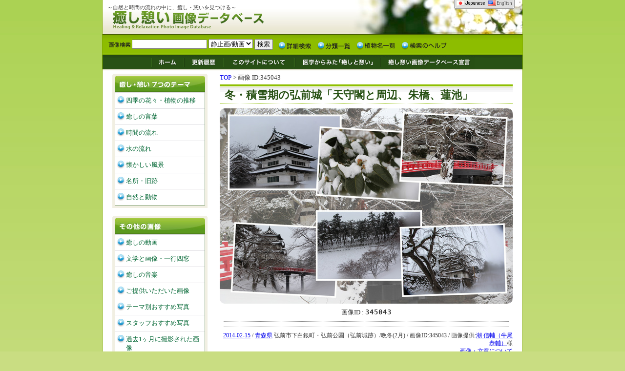

--- FILE ---
content_type: text/html; charset=EUC-JP
request_url: https://iyashi.midb.jp/detail/345043
body_size: 10269
content:
<!DOCTYPE html>
<html><!-- InstanceBegin template="/Templates/index_ja.dwt" codeOutsideHTMLIsLocked="false" -->
<head>
<meta http-equiv="Content-Type" content="text/html; charset=EUC-JP" />
<!-- InstanceBeginEditable name="doctitle" -->
<title>冬・積雪期の弘前城「天守閣と周辺、朱橋、蓮池」/癒し憩い画像データベース(345043)</title>
<meta name="Description" content="自然界の美しい景色、植物、懐かしい風景や時間の流れを感じる写真を、静止画と動画で紹介。あなただけの癒しの画像を見つけてください。" />
<meta name="keyword" content="冬・積雪期の弘前城「天守閣と周辺、朱橋、蓮池」,弘前市下白銀町・弘前公園（弘前城跡）,橋,雪,天守閣,堀・濠,コラージュ画像" />

<!-- InstanceEndEditable -->
<link rel="alternate" type="application/rss+xml" title="RSS" href="http://iyashi.midb.jp/rss.php" />
<meta name="copyright" content="National Kyushu Cancer Center http://iyashi.midb.jp" />
<link rel="stylesheet" href="/style/style_ja.css" type="text/css" media="all" />
<!-- InstanceBeginEditable name="css" -->
<link rel="stylesheet" href="/style/images.css" type="text/css" media="all" />
<link rel="stylesheet" href="/style/gogyoka.css" type="text/css" media="all" />
<link rel="stylesheet" href="/style/detail.css" type="text/css" media="all" />
<!--<link rel="stylesheet" href="/style/print_ja.css" type="text/css" media="print" />-->

<!-- InstanceEndEditable -->
<!-- InstanceBeginEditable name="head" -->
<script type="text/javascript" src="/lib/swfobject.js"></script>
<script type="text/javascript" src="/js/jquery.js"></script>
<script type="text/javascript" src="/js/movie.js"></script>

<!--
<script src="/js/video-js/video.min.js"></script>
<link href="/js/video-js/video-js.css" rel="stylesheet" type="text/css" />
-->
<link rel="stylesheet" href="/style/movie.css" type="text/css" media="all" />
<script>
jQuery(function($) {
	$("#photo-src").animate({opacity:1},2000);
});

$(window).load(function(){
});
</script>
<!-- InstanceEndEditable -->
</head>

<body>
<a name="top" id="top"></a>

<div id="container">
<!--BEGIN header -->
<div id="header">
<!--BEGIN header -->
<div id="title">
<p>～自然と時間の流れの中に、癒し・憩いを見つける～</p>
<h1><a href="/">癒し憩い画像データベース/九州がんセンター</a></h1>
<div id="lang"><a href="/chlang.php"><img src="/img/lang_ja.gif" width="124" height="21" border="0" alt="change language"/></a></div>
</div>
<!--END header -->


<!--BEGIN search -->
<div id ="search">
<div class="search_box">
<form action="/search/index.php" method="GET" name="sForm">
<input name="key" type="text" class="s_width" />
<select name="img_type">
<option selected="selected">静止画/動画</option>
<option value="pict">静止画のみ</option>
<option value="movie">動画のみ</option>
</select>
<input name="theme" type="hidden" id="theme" value="all" />
<input name="mode" type="hidden" id="mode" value="allsearch" />
<input type="submit" name="Submit" value=" 検索 " />
</form>
</div>

<ul class="search_list">
<li class="search_list_1"><a href="/search/advance.php">詳細検索</a></li>
<li class="search_list_2"><a href="/search/categorylist.php">分類一覧</a></li>
<li class="search_list_3"><a href="/season/?mode=kana">植物名一覧</a></li>
<li class="search_list_4"><a href="/search/?mode=help">検索のヘルプ</a></li>
</ul>

</div>
<!--END search -->


<!--BEGIN g_menu -->
<div id="g_menu">
<div class="g_menu_sp">
<ul class="g_menu_list">
<li class="g_menu_list_1"><a href="/">ホーム</a></li>
<li class="g_menu_list_2"><a href="/kako.php">更新履歴</a></li>
<li class="g_menu_list_3"><a href="/about.php">このサイトについて</a></li>
<li class="g_menu_list_4"><a href="/medical.php">医学からみた「癒しと憩い」</a></li>
<li class="g_menu_list_5"><a href="/declaration.php">癒し憩い画像データベース宣言</a></li>
</ul>
</div>
</div>
<!--END g_menu -->

<!--BEGIN main -->
<div id="main">


<!--BEGIN page -->
<div id="page">
<!-- InstanceBeginEditable name="page" -->

<p class="topicpath"><a href="/">TOP</a> > 画像 ID:345043</p>
<h2 class="file_title">冬・積雪期の弘前城「天守閣と周辺、朱橋、蓮池」</h2>

<!-- movie_format -->

<!--

静止画

-->
<div id="photo-main"><div id="photo-src"><img src="/data/ph/m/20171124/345043.jpg" alt="冬・積雪期の弘前城「天守閣と周辺、朱橋、蓮池」/癒し憩い画像データベース" title="冬・積雪期の弘前城「天守閣と周辺、朱橋、蓮池」/癒し憩い画像データベース" width="100%" ></div><!-- photo-src --><div id="photo-alt">画像ID : <code>345043</code><!--| <a href="/inquiry/form.php?id=345043">画像利用お問合せ</a> |--></div></div><!-- photo-main -->


<div class="comment_body">



</div>

<div class="file_date">
<a href="/shot_date/2014-02-15">2014-02-15</a> / <a href="/location/2">青森県</a> 弘前市下白銀町・弘前公園（弘前城跡）/晩冬(2月) / 画像ID:345043 
 / 画像提供:<a href="/offer/35">潮 信輔（牛尾 恭輔）</a>様<div class="link_text"><a href="/menseki.html">画像・文章について</a></div>



</div>



<div class="contents" id="collage_best_rel">
<h2 class="file_sub">関連するテーマ別おすすめ</h2>
<p class="recommend_st">この画像は、下記のテーマ別オススメで使用されています。ぜひご覧ください。</p>
<ul>
<li><a href="/best/2566">冬・積雪期の津軽・弘前城ーその１－「天守閣と周辺、朱橋群、蓮池」</a></li>
</ul>
</div><!-- contents -->

<div class="contents">
<h2 class="file_sub">関連キーワード</h2>
<p class="recommend_st">クリックで検索・表示</p>

<div class="r_staff_frame clearfix">
<ul class="keyword">

<!-- 植物情報 -->

<!-- 登録テーマ -->

<!-- 名所旧跡は別リンクに-->

<!-- 新分類-->
<li><a href="/search/?mode=category&id=81">橋</a></li>
<li><a href="/search/?mode=category&id=54">雪</a></li>
<li><a href="/search/?mode=category&id=120">天守閣</a></li>
<li><a href="/search/?mode=category&id=130">堀・濠</a></li>
<li><a href="/search/?mode=category&id=152">コラージュ画像</a></li>

<!-- 撮影日 -->
<li>撮影日:<a href="/shot_date/2014-02-15">2014-02-15</a></li>


<!-- 都道府県 -->
<li><a href="/location/2">青森県</a></li>


<!-- 場所 
<li><a href="/location/%B9%B0%C1%B0%BB%D4%B2%BC%C7%F2%B6%E4%C4%AE%A1%A6%B9%B0%C1%B0%B8%F8%B1%E0%A1%CA%B9%B0%C1%B0%BE%EB%C0%D7%A1%CB">弘前市下白銀町・弘前公園（弘前城跡）</a></li>
-->

<!-- 場所 -->
<li>提供者:<a href="/offer/35">潮 信輔（牛尾 恭輔）</a>さん</li>



</ul>
</div>
</div>





<!-- コメント一覧 -->
<div class="contents">
</div>

<!--　コメント投稿フォーム　-->

<div class="contents">
<h2 class="file_sub">一言、コメントを残しませんか？</h2>
<div class="r_staff_frame clearfix">
<div id="preCheck"></div>
<div class="comment_lbl">お名前 </div>
<form id="commentForm"  method="post" action="/lib/commentpost.php">
<input type="hidden" name="page" value="/search/detail.php?id=345043" />
<input type="hidden" name="ref" value="" />
<input type="text" name="name" class="name_form" value=""/>
評価
	<select name="rate">
	<option value="1">★</option>
	<option value="2">★★</option>
	<option value="3" selected="selected">★★★</option>
	<option value="4">★★★★</option>
	<option value="5">★★★★★</option>
	</select>
<br />
<div class="comment_lbl">コメント</div>
<textarea name="msg" cols="40" rows="3" wrap="virtual" id="msg" class="comment_form" ></textarea>
<div class="send_btn"><input type="submit" name="Submit2" value="コメントを残す！" /></div>
</form>

</div>

</div>

<p class="return"><a href="javascript:history.back();">戻る</a></p>

<!-- InstanceEndEditable -->
</div>
<!--END page -->



<!--BEGIN navi -->
<div id="navi">

<div class="navi_back">
<h3 class="n1">癒し・憩い 7つのテーマ</h3>
<ul>
<li><a href="/season/">四季の花々・植物の推移</a></li>
<li><a href="/word/">癒しの言葉</a></li>
<li><a href="/time/">時間の流れ</a></li>
<li><a href="/water/">水の流れ</a></li>
<li><a href="/nostalgy/">懐かしい風景</a></li>
<li><a href="/place/">名所・旧跡</a></li>
<li><a href="/nature/">自然と動物</a></li>
</ul>
</div>

<br class="navi_cg" />

<div class="navi_back">
<h3 class="n2">その他の画像</h3>
<ul>
<li><a href="/movie/">癒しの動画</a></li>
<li><a href="/bungaku">文学と画像・一行四窓</a></li>
<li><a href="/sound/">癒しの音楽</a></li>
<li><a href="/offer/">ご提供いただいた画像</a></li>
<li><a href="/best/">テーマ別おすすめ写真</a></li>
<li><a href="/staff/">スタッフおすすめ写真</a></li>
<li><a href="/search/?mode=last_shot">過去1ヶ月に撮影された画像</a></li>
</ul>
</div>

<br class="navi_cg" />

<div class="navi_back">
<h3 class="n3">関連ページ</h3>
<ul>
<li><a href="http://www.midb.jp/db/" target="_blank">消化管医用画像DB</a></li>
<li><a href="/volunteer/">ボランティア活動の紹介</a></li>
<li><a href="/space/">生命の進化と宇宙・地球</a></li>
<li><a href="/link/">関連リンク</a></li>
<li><a href="/inquiry/">お問い合わせ</a></li>
</ul>
</div>

<br class="navi_cg" />

<div class="tk_back">
<ul>
<li class="line_h">全登録画像:<strong><script type="text/javascript" src="/statics.php?type=total"></script>枚</strong></li>
<li class="line_h">植物の種類:<strong><script type="text/javascript" src="/statics.php?type=plant"></script>種</strong></li>
<li>登録動画数:<strong><script type="text/javascript" src="/statics.php?type=movie"></script>個</strong></li>
</ul>
</div>

<br class="navi_cg" />

<div class="rss_back">
<ul class="rss_link">
<li class="line_h"><a href="/rss.php"><img src="/img/rss-iyashi.png" alt="iyashi RSS" border="0" /></a></li>
</ul>
</div>

<br clear="all" /></div>
<!--END navi -->

<br clear="all" />


<div class="up"> <a href="#top" class="up_link">このページの一番上へ</a></div>
<br clear="all" />
</div>
<!--END main -->


<!--BEGIN footer -->
<div id="footer">
Copyright 2016 &copy; NPO法人癒し憩いネットワーク / 独立行政法人国立病院機構 九州がんセンター All rights Reserved.


<!-- Global site tag (gtag.js) - Google Analytics -->
<script async src="https://www.googletagmanager.com/gtag/js?id=UA-346229-1"></script>
<script>
  window.dataLayer = window.dataLayer || [];
  function gtag(){dataLayer.push(arguments);}
  gtag('js', new Date());

  gtag('config', 'UA-346229-1');
</script></div>
<!--END footer -->


</div>
<!--END header -->

</div>
<SCRIPT Language="JavaScript">
<!--
document.write("<img src='/cgi-bin/acc/acclog.cgi?");
document.write("referrer="+document.referrer+"&");
document.write("width="+screen.width+"&");
document.write("height="+screen.height+"&");
document.write("color="+screen.colorDepth+"'>");
// -->
</SCRIPT> 

</body>
<!-- InstanceEnd --></html>

--- FILE ---
content_type: text/css
request_url: https://iyashi.midb.jp/style/style_ja.css
body_size: 114
content:
/* CSS Document */

@import "pagelayout_ja.css";
@import "common.css";
@import "navi_ja.css";
@import "pager.css";

--- FILE ---
content_type: text/css
request_url: https://iyashi.midb.jp/style/common.css
body_size: 1676
content:
@charset "euc-jp";
/* CSS Document */

.clearfix:after {
	content: "."; 
	display: block; 
	height: 0; 
	clear: both; 
	visibility: hidden;
}
.clearfix {
	display: inline-table;
	min-height: 1%;
}
/* Hides from IE-mac \*/
* html .clearfix { height: 1%; }
.clearfix { display: block; }
/* End hide from IE-mac */


/* force float cancel */
.disfloat       { zoom: 100%;}
.disfloat:after { content: " "; clear: both; height: 0; display: block; visibility: hidden;}




h2.common{
	background-image: url(/images_en/file_h2_back.gif);
	background-repeat: repeat-x;
	padding:15px 10px 8px 10px;
	margin:0px 0px 10px 0px;
	font-size:170%;
	color:#285115;
	background-color: #FFFFFF;
	font-family:"Times New Roman", "游明朝", YuMincho, "ヒラギノ明朝 ProN W3", "Hiragino Mincho ProN", "メイリオ", Meiryo, serif;
	border-bottom:#8FBF00 dotted 1px;
	line-height: 1.2;
}

h2.common span{
	font-size:0.6em;
	font-weight:normal;
}

h3.common{
	margin:10px 0px;
	background-image:url(/img/h3ic.gif);
	background-repeat:no-repeat;
	text-indent:17px;
	height:1.2em;
	padding-top:3px;
	background-position:0px 3px;
}

h4.common{
	font-size:1.2em;
	margin:10px 0px;
}

p.topicpath{
	margin-bottom:5px;
}
p.topicpath a{
	text-decoration:none;
}
p.topicpath a:hover{
	text-decoration:underline;
}

div.localbody p{
	line-height:1.8;
	margin:1.5em auto;
}

/*

yahoo search result

*/
div.ys_result dt{
	font-size:15px;

}

div.ys_result dd{
	font-size:12px;
	margin:5px 0px 10px 10px;
}


.kaisho{
	font-family:'HG正楷書体-PRO';
}

.mincho{
	font-family:"Times New Roman", "游明朝", YuMincho, "ヒラギノ明朝 ProN W3", "Hiragino Mincho ProN", "メイリオ", Meiryo, serif;
}
.bold{
	font-weight:800;
}